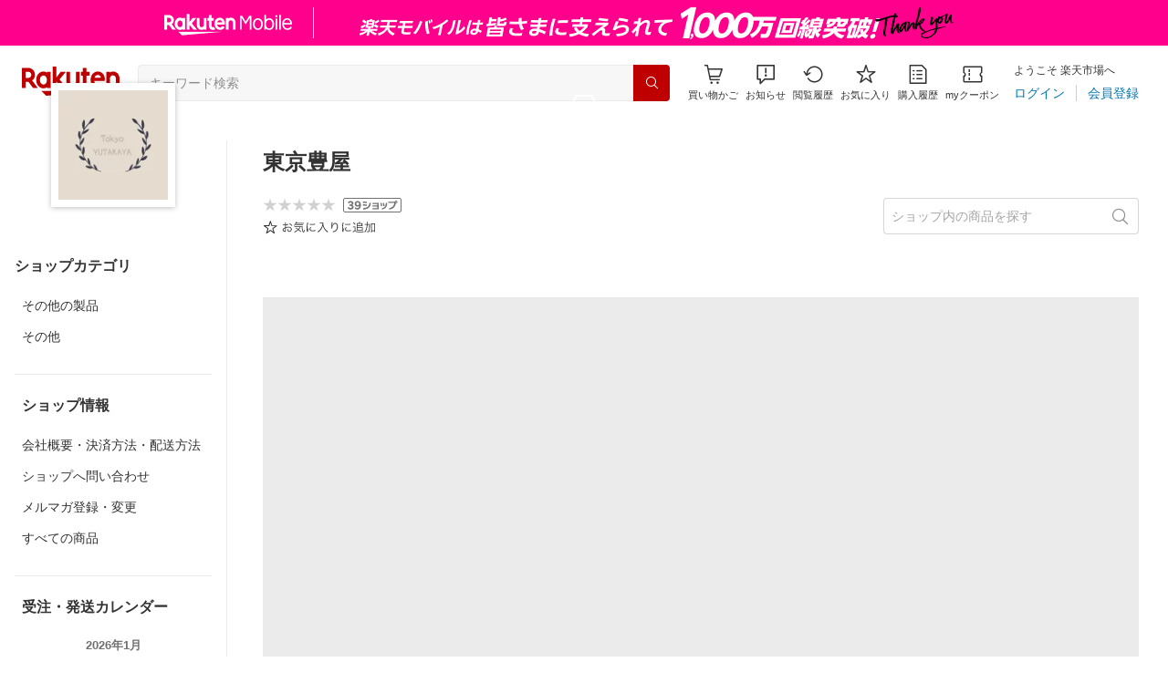

--- FILE ---
content_type: application/javascript
request_url: https://cart-api.step.rakuten.co.jp/rms/mall/cart/jsonp/list/?sid=161&callback=r2jsonp17684357710828151797134923584
body_size: -16
content:
r2jsonp17684357710828151797134923584({"status":"300","message":"cartKey not created.","count":""})